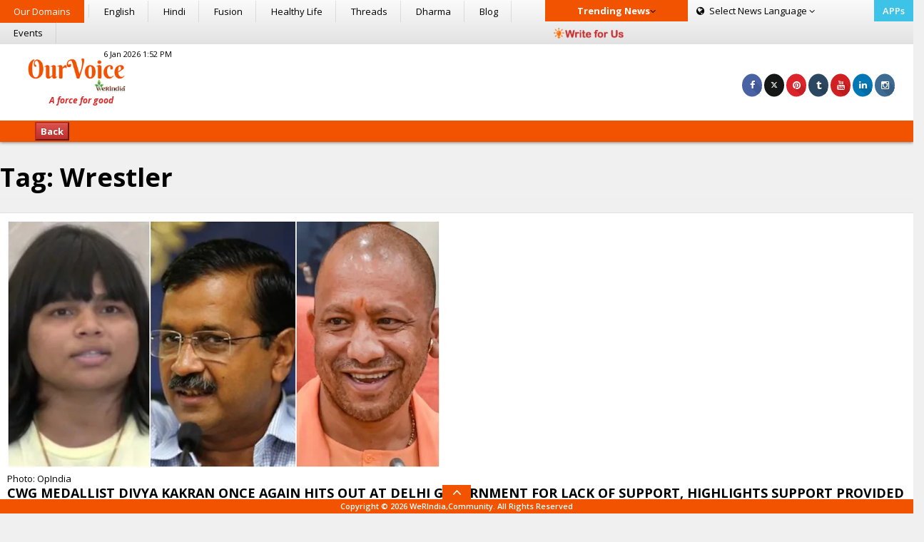

--- FILE ---
content_type: text/html; charset=utf-8
request_url: https://www.google.com/recaptcha/api2/aframe
body_size: 267
content:
<!DOCTYPE HTML><html><head><meta http-equiv="content-type" content="text/html; charset=UTF-8"></head><body><script nonce="XOUL6aoQYf5PDkz34A-10w">/** Anti-fraud and anti-abuse applications only. See google.com/recaptcha */ try{var clients={'sodar':'https://pagead2.googlesyndication.com/pagead/sodar?'};window.addEventListener("message",function(a){try{if(a.source===window.parent){var b=JSON.parse(a.data);var c=clients[b['id']];if(c){var d=document.createElement('img');d.src=c+b['params']+'&rc='+(localStorage.getItem("rc::a")?sessionStorage.getItem("rc::b"):"");window.document.body.appendChild(d);sessionStorage.setItem("rc::e",parseInt(sessionStorage.getItem("rc::e")||0)+1);localStorage.setItem("rc::h",'1768909516095');}}}catch(b){}});window.parent.postMessage("_grecaptcha_ready", "*");}catch(b){}</script></body></html>